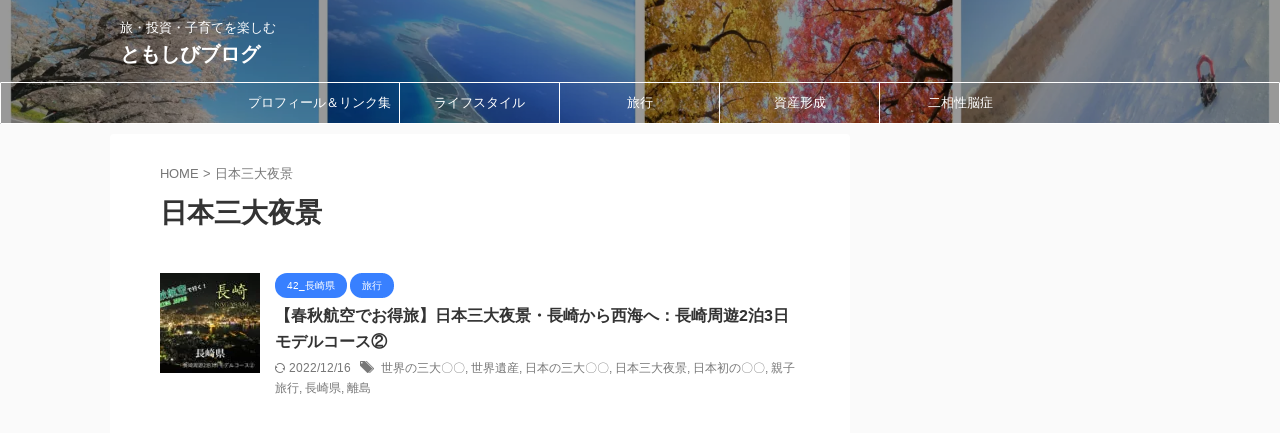

--- FILE ---
content_type: text/html; charset=utf-8
request_url: https://www.google.com/recaptcha/api2/aframe
body_size: -87
content:
<!DOCTYPE HTML><html><head><meta http-equiv="content-type" content="text/html; charset=UTF-8"></head><body><script nonce="cVlPe_EJsuX34s0NXPMkSg">/** Anti-fraud and anti-abuse applications only. See google.com/recaptcha */ try{var clients={'sodar':'https://pagead2.googlesyndication.com/pagead/sodar?'};window.addEventListener("message",function(a){try{if(a.source===window.parent){var b=JSON.parse(a.data);var c=clients[b['id']];if(c){var d=document.createElement('img');d.src=c+b['params']+'&rc='+(localStorage.getItem("rc::a")?sessionStorage.getItem("rc::b"):"");window.document.body.appendChild(d);sessionStorage.setItem("rc::e",parseInt(sessionStorage.getItem("rc::e")||0)+1);localStorage.setItem("rc::h",'1769768720221');}}}catch(b){}});window.parent.postMessage("_grecaptcha_ready", "*");}catch(b){}</script></body></html>

--- FILE ---
content_type: application/javascript; charset=utf-8;
request_url: https://dalc.valuecommerce.com/app3?p=887747119&_s=https%3A%2F%2Fsakyh.com%2Ftag%2F%25E6%2597%25A5%25E6%259C%25AC%25E4%25B8%2589%25E5%25A4%25A7%25E5%25A4%259C%25E6%2599%25AF%2F&vf=iVBORw0KGgoAAAANSUhEUgAAAAMAAAADCAYAAABWKLW%2FAAAAMElEQVQYV2NkFGP4n5HWzrCkpY2BMWoJ8%2F89zP0MXx4XMDBu5Or6H%2FXsHUOBQAcDABm0DyxuoyKwAAAAAElFTkSuQmCC
body_size: 4549
content:
vc_linkswitch_callback({"t":"697c870f","r":"aXyHDwABBjMDFqeSCooAHwqKC5a4tQ","ub":"aXyHDQANWqQDFqeSCooCsQqKC%2FB4ew%3D%3D","vcid":"9fH4pqHaxdo8pbrTODtnU7b3Z_Fa6b_9861DEY1uR2BKHXA2XSgC_urbogysROn5YcggttpF_GjMTw9cEZOz7fTYuJ99QLZMIcJT8B0LEUY","vcpub":"0.067123","biz.travel.yahoo.co.jp":{"a":"2761515","m":"2244419","g":"6fd345618c"},"www.jtb.co.jp/kokunai_hotel":{"a":"2549714","m":"2161637","g":"5de86666bb","sp":"utm_source%3Dvcdom%26utm_medium%3Daffiliate"},"master.qa.notyru.com":{"a":"2550407","m":"2366735","g":"42205cedc3","sp":"utm_source%3Dvaluecommerce%26utm_medium%3Daffiliate"},"jal.co.jp/tour":{"a":"2425691","m":"2404028","g":"53dbded88c"},"jal.co.jp/domtour":{"a":"2425691","m":"2404028","g":"53dbded88c"},"jalan.net":{"a":"2513343","m":"2130725","g":"ed6fbaa88c"},"jal.co.jp/jp/ja/tour":{"a":"2425691","m":"2404028","g":"53dbded88c"},"www.jtb.co.jp":{"a":"2549714","m":"2161637","g":"5de86666bb","sp":"utm_source%3Dvcdom%26utm_medium%3Daffiliate"},"www.jtb.co.jp/lookjtb":{"a":"2915989","m":"2214108","g":"31805d5b8c"},"sp.jal.co.jp/intltour":{"a":"2910359","m":"2403993","g":"58dbeff78c"},"meito.knt.co.jp":{"a":"2918660","m":"2017725","g":"06e5cf658c"},"global-root-g2.chain-demos.digicert.com":{"a":"2918660","m":"2017725","g":"06e5cf658c"},"intltoursearch.jal.co.jp":{"a":"2910359","m":"2403993","g":"58dbeff78c"},"travel.yahoo.co.jp":{"a":"2761515","m":"2244419","g":"6fd345618c"},"restaurant.ikyu.com":{"a":"2349006","m":"2302203","g":"161a27268c"},"paypaystep.yahoo.co.jp":{"a":"2826703","m":"2201292","g":"084519828c"},"st-plus.rurubu.travel":{"a":"2550407","m":"2366735","g":"42205cedc3","sp":"utm_source%3Dvaluecommerce%26utm_medium%3Daffiliate"},"jtb.co.jp":{"a":"2549714","m":"2161637","g":"5de86666bb","sp":"utm_source%3Dvcdom%26utm_medium%3Daffiliate"},"st-www.rurubu.travel":{"a":"2550407","m":"2366735","g":"42205cedc3","sp":"utm_source%3Dvaluecommerce%26utm_medium%3Daffiliate"},"www.knt.co.jp":{"a":"2918660","m":"2017725","g":"06e5cf658c"},"sp.jal.co.jp/domtour":{"a":"2425691","m":"2404028","g":"53dbded88c"},"r.advg.jp":{"a":"2550407","m":"2366735","g":"42205cedc3","sp":"utm_source%3Dvaluecommerce%26utm_medium%3Daffiliate"},"www.jalan.net/activity":{"a":"2720182","m":"3222781","g":"3f61cd7f8c"},"l":5,"jal.co.jp/intltour":{"a":"2910359","m":"2403993","g":"58dbeff78c"},"paypaymall.yahoo.co.jp":{"a":"2826703","m":"2201292","g":"084519828c"},"p":887747119,"jal.co.jp/jp/ja/intltour":{"a":"2910359","m":"2403993","g":"58dbeff78c"},"s":3644563,"www.rurubu.travel":{"a":"2550407","m":"2366735","g":"42205cedc3","sp":"utm_source%3Dvaluecommerce%26utm_medium%3Daffiliate"},"dom.jtb.co.jp":{"a":"2549714","m":"2161637","g":"5de86666bb","sp":"utm_source%3Dvcdom%26utm_medium%3Daffiliate"},"mini-shopping.yahoo.co.jp":{"a":"2826703","m":"2201292","g":"084519828c"},"tour.rurubu.travel":{"a":"2550407","m":"2366735","g":"42205cedc3","sp":"utm_source%3Dvaluecommerce%26utm_medium%3Daffiliate"},"shopping.geocities.jp":{"a":"2826703","m":"2201292","g":"084519828c"},"jal.co.jp/jp/ja/domtour":{"a":"2425691","m":"2404028","g":"53dbded88c"},"www.jtb.co.jp/kokunai":{"a":"2549714","m":"2161637","g":"5de86666bb","sp":"utm_source%3Dvcdom%26utm_medium%3Daffiliate"},"shopping.yahoo.co.jp":{"a":"2826703","m":"2201292","g":"084519828c"},"www.asoview.com":{"a":"2698489","m":"3147096","g":"8dc4556e8c"},"brand.asoview.com":{"a":"2698489","m":"3147096","g":"8dc4556e8c"},"stg.activityjapan.com":{"a":"2913705","m":"3393757","g":"03e2f8cd8c"},"www.jtbonline.jp":{"a":"2549714","m":"2161637","g":"5de86666bb","sp":"utm_source%3Dvcdom%26utm_medium%3Daffiliate"},"rurubu.travel":{"a":"2550407","m":"2366735","g":"42205cedc3","sp":"utm_source%3Dvaluecommerce%26utm_medium%3Daffiliate"},"www.ikyu.com":{"a":"2675907","m":"221","g":"d0cfc2e188"},"www.jtb.co.jp/kokunai_htl":{"a":"2549714","m":"2161637","g":"5de86666bb","sp":"utm_source%3Dvcdom%26utm_medium%3Daffiliate"},"activityjapan.com":{"a":"2913705","m":"3393757","g":"03e2f8cd8c"},"approach.yahoo.co.jp":{"a":"2826703","m":"2201292","g":"084519828c"},"global-root-g3.chain-demos.digicert.com":{"a":"2918660","m":"2017725","g":"06e5cf658c"},"sp.jal.co.jp/tour":{"a":"2425691","m":"2404028","g":"53dbded88c"},"tabelog.com":{"a":"2797472","m":"3366797","g":"ad2acc658c"},"domtoursearch.jal.co.jp":{"a":"2425691","m":"2404028","g":"53dbded88c"},"www.jtb.co.jp/kaigai":{"a":"2915989","m":"2214108","g":"31805d5b8c"},"yado.knt.co.jp":{"a":"2918660","m":"2017725","g":"06e5cf658c"},"www-dev.knt.co.jp":{"a":"2918660","m":"2017725","g":"06e5cf658c"}})